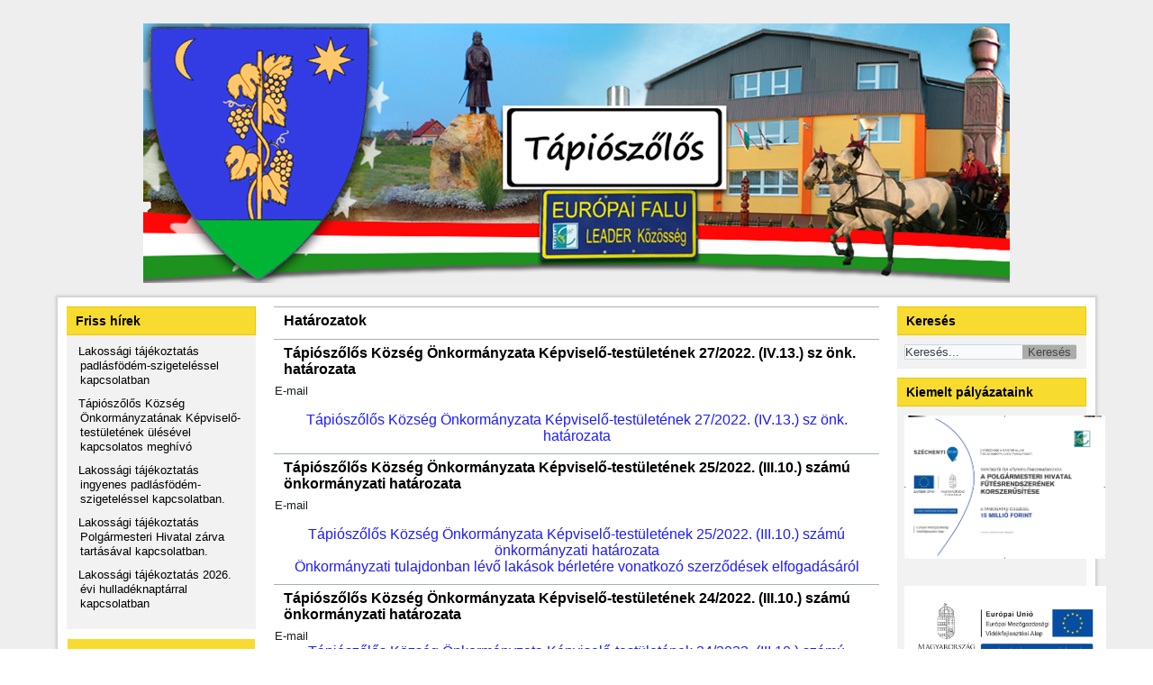

--- FILE ---
content_type: text/html; charset=utf-8
request_url: http://tapioszolos.hu/index.php/hatarozatok?start=150
body_size: 47590
content:
<!DOCTYPE html>
<html dir="ltr" lang="hu-hu">
<head>
    <base href="http://tapioszolos.hu/index.php/hatarozatok" />
	<meta http-equiv="content-type" content="text/html; charset=utf-8" />
	<meta name="og:title" content="Tápiószőlős Község Önkormányzata Képviselő-testületének 27/2022. (IV.13.) sz önk. határozata" />
	<meta name="og:description" content="&amp;nbsp;Tápiószőlős Község Önkormányzata Képviselő-testületének 27/2022. (IV.13.) sz önk. határozata" />
	<meta name="generator" content="Joomla! - Open Source Content Management" />
	<title>Határozatok</title>
	<link href="/index.php/hatarozatok?format=feed&amp;type=rss" rel="alternate" type="application/rss+xml" title="RSS 2.0" />
	<link href="/index.php/hatarozatok?format=feed&amp;type=atom" rel="alternate" type="application/atom+xml" title="Atom 1.0" />
	<link href="/templates/tszolos573/favicon.ico" rel="shortcut icon" type="image/vnd.microsoft.icon" />
	<link href="/media/modals/css/bootstrap.min.css" rel="stylesheet" type="text/css" />
	<link href="/components/com_jevents/views/flat/assets/css/modstyle.css?v=3.6.39" rel="stylesheet" type="text/css" />
	<link href="http://tapioszolos.hu/plugins/content/fastsocialshare/style/style.css" rel="stylesheet" type="text/css" />
	<script type="application/json" class="joomla-script-options new">{"csrf.token":"4144a7ed0f0350728c196d5df8ed50ee","system.paths":{"root":"","base":""},"rl_modals":{"class":"modal_link","defaults":{"opacity":"0.8","maxWidth":"95%","maxHeight":"95%","current":"{current} \/ {total}","previous":"previous","next":"next","close":"close","xhrError":"This content failed to load.","imgError":"This image failed to load."},"auto_correct_size":1,"auto_correct_size_delay":0}}</script>
	<script src="/media/system/js/mootools-core.js?942b9caab7e0ae93e5b071ea159e0361" type="text/javascript"></script>
	<script src="/media/system/js/core.js?942b9caab7e0ae93e5b071ea159e0361" type="text/javascript"></script>
	<script src="/media/system/js/mootools-more.js?942b9caab7e0ae93e5b071ea159e0361" type="text/javascript"></script>
	<script src="/media/jui/js/jquery.min.js?942b9caab7e0ae93e5b071ea159e0361" type="text/javascript"></script>
	<script src="/media/jui/js/jquery-noconflict.js?942b9caab7e0ae93e5b071ea159e0361" type="text/javascript"></script>
	<script src="/media/jui/js/jquery-migrate.min.js?942b9caab7e0ae93e5b071ea159e0361" type="text/javascript"></script>
	<script src="/media/jui/js/bootstrap.min.js?942b9caab7e0ae93e5b071ea159e0361" type="text/javascript"></script>
	<script src="/media/modals/js/jquery.touchSwipe.min.js" type="text/javascript"></script>
	<script src="/media/modals/js/jquery.colorbox-min.js" type="text/javascript"></script>
	<script src="/media/modals/js/script.min.js?v=9.13.0" type="text/javascript"></script>
	<script src="/modules/mod_jevents_cal/tmpl/default/assets/js/calnav.js?v=3.6.39" type="text/javascript"></script>
	<script type="text/javascript">
(function(d){
					  var js, id = 'powr-js', ref = d.getElementsByTagName('script')[0];
					  if (d.getElementById(id)) {return;}
					  js = d.createElement('script'); js.id = id; js.async = true;
					  js.src = 'http://tapioszolos.hu/plugins/content/powrshortcodes/powr_joomla.js';
					  js.setAttribute('powr-token','OddLhkwkSu1660116118');
					  js.setAttribute('external-type','joomla');
					  ref.parentNode.insertBefore(js, ref);
					}(document));jQuery(function($) {
			 $('.hasTip').each(function() {
				var title = $(this).attr('title');
				if (title) {
					var parts = title.split('::', 2);
					var mtelement = document.id(this);
					mtelement.store('tip:title', parts[0]);
					mtelement.store('tip:text', parts[1]);
				}
			});
			var JTooltips = new Tips($('.hasTip').get(), {"maxTitleChars": 50,"fixed": false});
		});jQuery(function($){ initTooltips(); $("body").on("subform-row-add", initTooltips); function initTooltips (event, container) { container = container || document;$(container).find(".hasTooltip").tooltip({"html": true,"container": "body"});} });function setupSpecificNavigation()
{
	setupMiniCalTouchInteractions(".flatcal_weekdays", true);
}function setupSpecificNavigation()
{
	setupMiniCalTouchInteractions(".flatcal_weekdays", true);
}
	</script>

    <link rel="stylesheet" href="/templates/system/css/system.css" />
    <link rel="stylesheet" href="/templates/system/css/general.css" />

    <!-- Created by Artisteer v4.1.0.59861 -->
    
    
    <meta name="viewport" content="initial-scale = 1.0, maximum-scale = 1.0, user-scalable = no, width = device-width">

    <!--[if lt IE 9]><script src="https://html5shiv.googlecode.com/svn/trunk/html5.js"></script><![endif]-->
    <link rel="stylesheet" href="/templates/tszolos573/css/template.css" media="screen">
    <!--[if lte IE 7]><link rel="stylesheet" href="/templates/tszolos573/css/template.ie7.css" media="screen" /><![endif]-->
    <link rel="stylesheet" href="/templates/tszolos573/css/template.responsive.css" media="all">

<link rel="shortcut icon" href="/favicon.ico" type="image/x-icon">
    <script>if ('undefined' != typeof jQuery) document._artxJQueryBackup = jQuery;</script>
    <script src="/templates/tszolos573/jquery.js"></script>
    <script>jQuery.noConflict();</script>

    <script src="/templates/tszolos573/script.js"></script>
        <script>if (document._artxJQueryBackup) jQuery = document._artxJQueryBackup;</script>
    <script src="/templates/tszolos573/script.responsive.js"></script>
</head>
<body>

<div id="art-main">
<header class="art-header">

    <div class="art-shapes">

            </div>




                
                    
</header>
<div class="art-sheet clearfix">
            <div class="art-layout-wrapper">
                <div class="art-content-layout">
                    <div class="art-content-layout-row">
                        <div class="art-layout-cell art-sidebar1">
<div class="art-block clearfix"><div class="art-blockheader"><h3 class="t">Friss hírek</h3></div><div class="art-blockcontent"><ul class="latestnews mod-list">
	<li itemscope itemtype="https://schema.org/Article">
		<a href="/index.php/hirek/1536-lakossagi-tajekoztatas-padlasfodem-szigetelessel-kapcsolatban-2" itemprop="url">
			<span itemprop="name">
				Lakossági tájékoztatás padlásfödém-szigeteléssel kapcsolatban 			</span>
		</a>
	</li>
	<li itemscope itemtype="https://schema.org/Article">
		<a href="/index.php/hirek/1535-tapioszolos-kozseg-onkormanyzatanak-kepviselo-testuletenek-ulesevel-kapcsolatos-meghivo" itemprop="url">
			<span itemprop="name">
				Tápiószőlős Község Önkormányzatának Képviselő-testületének ülésével kapcsolatos meghívó			</span>
		</a>
	</li>
	<li itemscope itemtype="https://schema.org/Article">
		<a href="/index.php/hirek/1531-lakossagi-tajekoztatas-ingyenes-padlasfodem-szigetelessel-kapcsolatban-2" itemprop="url">
			<span itemprop="name">
				Lakossági tájékoztatás ingyenes padlásfödém-szigeteléssel kapcsolatban.			</span>
		</a>
	</li>
	<li itemscope itemtype="https://schema.org/Article">
		<a href="/index.php/hirek/1527-lakossagi-tajekoztatas-polgarmesteri-hivatal-zarva-tartasaval-kapcsolatban-3" itemprop="url">
			<span itemprop="name">
				Lakossági tájékoztatás Polgármesteri Hivatal zárva tartásával kapcsolatban. 			</span>
		</a>
	</li>
	<li itemscope itemtype="https://schema.org/Article">
		<a href="/index.php/hirek/1526-lakossagi-tajekoztatas-2026-evi-hulladeknaptarral-kapcsolatban" itemprop="url">
			<span itemprop="name">
				Lakossági tájékoztatás 2026. évi hulladéknaptárral kapcsolatban 			</span>
		</a>
	</li>
</ul></div></div><div class="art-vmenublock clearfix"><div class="art-vmenublockheader"><h3 class="t">Főmenü</h3></div><div class="art-vmenublockcontent"><ul class="art-vmenu"><li class="item-385 deeper parent"><a href="/index.php/hirdetmenyek">Hirdetmények</a><ul><li class="item-386"><a href="/index.php/hirdetmenyek/cimkezelessel-kapcsolatos-hirdetmenyek">Címkezeléssel kapcsolatos hirdetmények</a></li><li class="item-395"><a href="/index.php/hirdetmenyek/kifuggesztesek">Kifüggesztések</a></li></ul></li><li class="item-101"><a href="/index.php">Címlap</a></li><li class="item-137"><a href="/index.php/fontos-elerhetosegek">Fontos elérhetőségek</a></li><li class="item-138"><a href="/index.php/hirek">Hírek</a></li><li class="item-139"><a href="/index.php/hirek-kategoriankent">Hírek kategóriánként</a></li><li class="item-342"><a href="/index.php/koronavirus">Koronavírus</a></li><li class="item-144"><a href="/index.php/kereses">Keresés</a></li><li class="item-168"><a href="/index.php/tapioszolosi-hirado">Tápiószőlősi Híradó</a></li><li class="item-349"><a href="/index.php/adatkezelesi-tajekoztato">Adatkezelési tájékoztató</a></li><li class="item-353"><a href="/index.php/elektronikus-ugyintezes">Elektronikus ügyintézés</a></li></ul></div></div><div class="art-vmenublock clearfix"><div class="art-vmenublockheader"><h3 class="t">Tápiószőlősről</h3></div><div class="art-vmenublockcontent"><ul class="art-vmenu"><li class="item-102"><a href="/index.php/tortenelmunk">Történelmünk</a></li><li class="item-107"><a href="/index.php/altalanos-informaciok">Általános információk</a></li><li class="item-108"><a href="/index.php/testverkozsegunk">Testvérközségünk</a></li><li class="item-136"><a href="/index.php/civil-szervezeteink">Civil szervezeteink</a></li><li class="item-351"><a href="/index.php/telepulesi-ertektar">Települési értéktár</a></li><li class="item-370"><a href="/index.php/pest-megyei-ertektar">Pest megyei értéktár</a></li></ul></div></div><div class="art-vmenublock clearfix"><div class="art-vmenublockheader"><h3 class="t">Önkormányzat</h3></div><div class="art-vmenublockcontent"><ul class="art-vmenu"><li class="item-109"><a href="/index.php/polgarmester">Polgármester</a></li><li class="item-110"><a href="/index.php/kepviselo-testulet">Képviselő-testület</a></li><li class="item-111"><a href="/index.php/bizottsagok">Bizottságok</a></li><li class="item-398"><a href="/index.php/bizottsagi-ulesek-jegyzokonyvei">Bizottsági ülések jegyzőkönyvei</a></li><li class="item-112"><a href="/index.php/rendeletek">Rendeletek</a></li><li class="item-113"><a href="/index.php/kepviselo-testuleti-jegyzokonyvek">Képviselő-testületi jegyzőkönyvek</a></li><li class="item-344 current active"><a class=" active" href="/index.php/hatarozatok">Határozatok</a></li><li class="item-277"><a href="/index.php/tel">Településrendezési tervek</a></li><li class="item-341"><a href="/index.php/meghivok">Meghívók</a></li><li class="item-355"><a href="/index.php/szallashelyek">Szálláshelyek</a></li><li class="item-356"><a href="/index.php/ingyenes-wifi-pontok">Ingyenes wifi pontok</a></li><li class="item-373"><a href="/index.php/beszamolok">Beszámolók</a></li></ul></div></div><div class="art-vmenublock clearfix"><div class="art-vmenublockheader"><h3 class="t">Polgármesteri Hivatal</h3></div><div class="art-vmenublockcontent"><ul class="art-vmenu"><li class="item-114"><a href="/index.php/munkatarsak">Munkatársak</a></li><li class="item-116"><a href="/index.php/ugyfelfogadas">Ügyfélfogadás</a></li><li class="item-211"><a href="/index.php/bankszamlaszamok">Bankszámlaszámok</a></li><li class="item-268"><a href="/index.php/palyazatok">Pályázatok</a></li><li class="item-204 deeper parent"><a href="/index.php/igazgatas">Igazgatás</a><ul><li class="item-345"><a href="/index.php/igazgatas/uzletek-telepek-szallashelyek-nyilvantartasa">Üzletek, telepek, szálláshelyek nyilvántartása</a></li><li class="item-399"><a href="/index.php/igazgatas/rendszeres-gyermekvedelmi-kedvezmeny-igenylese">Rendszeres gyermekvédelmi kedvezmény igénylése</a></li></ul></li><li class="item-210"><a href="/index.php/adougy">Adóügy</a></li><li class="item-343"><a href="/index.php/dokumentumok-hivatal">Dokumentumok</a></li></ul></div></div><div class="art-vmenublock clearfix"><div class="art-vmenublockheader"><h3 class="t">Egyházak</h3></div><div class="art-vmenublockcontent"><ul class="art-vmenu"><li class="item-117"><a href="/index.php/romai-katolikus-egyhaz">Római Katolikus Egyház</a></li><li class="item-118"><a href="/index.php/reformatus-egyhaz">Református Egyház</a></li></ul></div></div><div class="art-vmenublock clearfix"><div class="art-vmenublockheader"><h3 class="t">Szociális és egészségügy</h3></div><div class="art-vmenublockcontent"><ul class="art-vmenu"><li class="item-119"><a href="/index.php/haziorvosi-rendelo">Háziorvosi rendelő</a></li><li class="item-120"><a href="/index.php/vedono">Védőnő</a></li><li class="item-121"><a href="/index.php/fogorvos">Fogorvos</a></li><li class="item-123"><a href="/index.php/gyogyszertar">Gyógyszertár</a></li><li class="item-125 deeper parent"><a href="/index.php/idosek-gondozasi-kozpontja">Idősek Gondozási Központja</a><ul><li class="item-200"><a href="/index.php/idosek-gondozasi-kozpontja/kapcsolat-ono">Kapcsolat</a></li><li class="item-201"><a href="/index.php/idosek-gondozasi-kozpontja/szolgaltatasok-ono">Szolgáltatások / programok</a></li><li class="item-202"><a href="/index.php/idosek-gondozasi-kozpontja/elhelyezes">Elhelyezés</a></li><li class="item-203"><a href="/index.php/idosek-gondozasi-kozpontja/kepek">Képek</a></li></ul></li><li class="item-126"><a href="/index.php/csaladsegito-es-gyermekjoleti-szolgalat">Családsegítő és Gyermekjóléti Szolgálat</a></li></ul></div></div><div class="art-vmenublock clearfix"><div class="art-vmenublockheader"><h3 class="t">Sport</h3></div><div class="art-vmenublockcontent"><ul class="art-vmenu"><li class="item-335"><a href="/index.php/letoltheto-dokumentumok">Letölthető dokumentumok</a></li><li class="item-131"><a href="/index.php/beszamolo">Beszámoló</a></li><li class="item-129 deeper parent"><a href="/index.php/tao">TAO</a><ul><li class="item-130"><a href="/index.php/tao/2015">2015</a></li><li class="item-238"><a href="/index.php/tao/2016">2016</a></li><li class="item-295"><a href="/index.php/tao/2017">2017</a></li><li class="item-333"><a href="/index.php/tao/2018">2018</a></li><li class="item-340"><a href="/index.php/tao/2019">2019</a></li><li class="item-346"><a href="/index.php/tao/2020">2020</a></li><li class="item-347"><a href="/index.php/tao/2021">2021</a></li><li class="item-371"><a href="/index.php/tao/2022">2022</a></li><li class="item-372"><a href="/index.php/tao/2023">2023</a></li><li class="item-396"><a href="/index.php/tao/2024">2024</a></li><li class="item-400"><a href="/index.php/tao/2025">2025</a></li></ul></li></ul></div></div><div class="art-vmenublock clearfix"><div class="art-vmenublockheader"><h3 class="t">Oktatás és Művelődés</h3></div><div class="art-vmenublockcontent"><ul class="art-vmenu"><li class="item-141 deeper parent"><a href="/index.php/tapioszolos-ujszilvas-reformatus-altalanos-iskola-es-ovoda">Tápiószőlős-Újszilvás Református Általános Iskola és Óvoda</a><ul><li class="item-384"><a href="/index.php/tapioszolos-ujszilvas-reformatus-altalanos-iskola-es-ovoda/felveteli-korzethatarok">Felvételi körzethatárok 2024/2025. tanév</a></li></ul></li><li class="item-142"><a href="/index.php/konyvtar">Könyvtár</a></li><li class="item-143"><a href="/index.php/muvelodesi-haz">Faluház</a></li></ul></div></div><div class="art-vmenublock clearfix"><div class="art-vmenublockheader"><h3 class="t">Választási információk</h3></div><div class="art-vmenublockcontent"><ul class="art-vmenu"><li class="item-376 active deeper parent"><a class=" active" href="/index.php/valasztasi-szervek">Választási szervek</a><ul class="active"><li class="item-382"><a href="/index.php/valasztasi-szervek/hvb-hatarozatok">Választási iroda</a></li><li class="item-383 deeper parent"><a href="/index.php/valasztasi-szervek/valasztasi-bizottsag">Választási bizottság</a><ul><li class="item-393"><a href="/index.php/valasztasi-szervek/valasztasi-bizottsag/helyi-valasztasi-bizottsag">Helyi Választási Bizottság</a></li><li class="item-394"><a href="/index.php/valasztasi-szervek/valasztasi-bizottsag/szavazatszamlalo-bizottsag">Szavazatszámláló Bizottság</a></li></ul></li></ul></li><li class="item-377"><a href="/index.php/valasztasi-ugyintezes">Választási ügyintézés</a></li><li class="item-401"><a href="/index.php/2026-evi-valasztas">2026. évi választás</a></li><li class="item-379 deeper parent"><a href="/index.php/korabbi-valasztasok">Korábbi választások</a><ul><li class="item-378 deeper parent"><a href="/index.php/korabbi-valasztasok/2024-evi-altalanos-valasztasok">2024. évi általános választások</a><ul><li class="item-391"><a href="/index.php/korabbi-valasztasok/2024-evi-altalanos-valasztasok/valasztopolgaroknak">Választópolgároknak</a></li><li class="item-392"><a href="/index.php/korabbi-valasztasok/2024-evi-altalanos-valasztasok/jelolteknek">Jelölteknek</a></li><li class="item-397"><a href="/index.php/korabbi-valasztasok/2024-evi-altalanos-valasztasok/jegyzokonyvek">Az EP tagjainak, valamint a helyi önkormányzat polgármesterének és képviselő-testületi tagjainak 2024. évi választási eredménye</a></li></ul></li><li class="item-336 deeper parent"><a href="/index.php/korabbi-valasztasok/helyi-onkormanyzati-valasztasok-2019">Helyi Önkormányzati Választások 2019</a><ul><li class="item-338"><a href="/index.php/korabbi-valasztasok/helyi-onkormanyzati-valasztasok-2019/hatarozatok-helyi-onkormanyzati-valasztasok-2019">HVB - Határozatok</a></li><li class="item-337"><a href="/index.php/korabbi-valasztasok/helyi-onkormanyzati-valasztasok-2019/jegyzokonyvek-2019">HVB - Jegyzőkönyvek</a></li><li class="item-339"><a href="/index.php/korabbi-valasztasok/helyi-onkormanyzati-valasztasok-2019/helyi-valasztasi-bizottsag-2019">Delegáltak bejelentése Helyi Választási Iroda felé</a></li></ul></li></ul></li></ul></div></div>



                        </div>

                        <div class="art-layout-cell art-content">
<article class="art-post art-messages"><div class="art-postcontent clearfix"><div id="system-message-container">
	</div>
</div></article><div class="blog"><article class="art-post"><div class="art-postmetadataheader"><h2 class="art-postheader">Határozatok</h2></div></article><div class="items-leading">
            <div class="leading-0">
            <article class="art-post"><div class="art-postmetadataheader"><h2 class="art-postheader">Tápiószőlős Község Önkormányzata Képviselő-testületének 27/2022. (IV.13.) sz önk. határozata</h2></div><div class="art-postheadericons art-metadata-icons"><a href="/index.php/component/mailto/?tmpl=component&amp;template=tszolos573&amp;link=15f273a9d84ef28543b840d646f12242c7578662" title="Hivatkozás elküldése e-mailben egy ismerősnek" onclick="window.open(this.href,'win2','width=400,height=450,menubar=yes,resizable=yes'); return false;" rel="nofollow">	E-mail</a></div><div class="art-postcontent clearfix"><div class="art-article"><div>&nbsp;</div>
<div style="text-align: center;"><a href="/dokumentumok/onkormanyzat/2022/hatarozatok/2022_27_hatarozat.pdf"><span style="font-size: 12pt;">Tápiószőlős Község Önkormányzata Képviselő-testületének 27/2022. (IV.13.) sz önk. határozata</span></a></div></div></div></article>        </div>
                    <div class="leading-1">
            <article class="art-post"><div class="art-postmetadataheader"><h2 class="art-postheader">Tápiószőlős Község Önkormányzata Képviselő-testületének 25/2022. (III.10.) számú önkormányzati határozata</h2></div><div class="art-postheadericons art-metadata-icons"><a href="/index.php/component/mailto/?tmpl=component&amp;template=tszolos573&amp;link=6ab3ba0616ce2ccb04230ae7ac95ffa7b8749293" title="Hivatkozás elküldése e-mailben egy ismerősnek" onclick="window.open(this.href,'win2','width=400,height=450,menubar=yes,resizable=yes'); return false;" rel="nofollow">	E-mail</a></div><div class="art-postcontent clearfix"><div class="art-article"><div>&nbsp;</div>
<div style="text-align: center;"><a href="/dokumentumok/onkormanyzat/2022/hatarozatok/2022_25_hatarozat.pdf"><span style="font-size: 12pt;">Tápiószőlős Község Önkormányzata Képviselő-testületének 25/2022. (III.10.) számú önkormányzati határozata</span></a><br /><a href="/dokumentumok/onkormanyzat/2022/hatarozatok/2022_25_hatarozat.pdf"><span style="font-size: 12pt;">Önkormányzati tulajdonban lévő lakások bérletére vonatkozó szerződések elfogadásáról</span></a></div></div></div></article>        </div>
                    <div class="leading-2">
            <article class="art-post"><div class="art-postmetadataheader"><h2 class="art-postheader">Tápiószőlős Község Önkormányzata Képviselő-testületének 24/2022. (III.10.) számú önkormányzati határozata</h2></div><div class="art-postheadericons art-metadata-icons"><a href="/index.php/component/mailto/?tmpl=component&amp;template=tszolos573&amp;link=9a1808bd621bab157f328050baae53540291d3c7" title="Hivatkozás elküldése e-mailben egy ismerősnek" onclick="window.open(this.href,'win2','width=400,height=450,menubar=yes,resizable=yes'); return false;" rel="nofollow">	E-mail</a></div><div class="art-postcontent clearfix"><div class="art-article"><div><a href="/dokumentumok/onkormanyzat/2022/hatarozatok/2022_24_hatarozat.pdf"></a></div>
<div style="text-align: center;"><a href="/dokumentumok/onkormanyzat/2022/hatarozatok/2022_24_hatarozat.pdf"><span style="font-size: 12pt;">Tápiószőlős Község Önkormányzata Képviselő-testületének 24/2022. (III.10.) számú önkormányzati határozata</span></a><br /><a href="/dokumentumok/onkormanyzat/2022/hatarozatok/2022_24_hatarozat.pdf"><span style="font-size: 12pt;">A Tápiószőlős Baráti Lovas Sportegyesület kérelméről</span></a></div></div></div></article>        </div>
                    <div class="leading-3">
            <article class="art-post"><div class="art-postmetadataheader"><h2 class="art-postheader">Tápiószőlős Község Önkormányzata Képviselő-testületének 24/2022. (III.10.) számú önkormányzati határozata</h2></div><div class="art-postheadericons art-metadata-icons"><a href="/index.php/component/mailto/?tmpl=component&amp;template=tszolos573&amp;link=4ad7089a4fddc19ebe4416032dde3b9b1e8838c3" title="Hivatkozás elküldése e-mailben egy ismerősnek" onclick="window.open(this.href,'win2','width=400,height=450,menubar=yes,resizable=yes'); return false;" rel="nofollow">	E-mail</a></div><div class="art-postcontent clearfix"><div class="art-article"><div><a href="/dokumentumok/onkormanyzat/2022/hatarozatok/2022_24_hatarozat_zart_ules.pdf"></a></div>
<div style="text-align: center;"><a href="/dokumentumok/onkormanyzat/2022/hatarozatok/2022_24_hatarozat_zart_ules.pdf"><span style="font-size: 12pt;">Tápiószőlős Község Önkormányzata Képviselő-testületének 24/2022. (III.10.) számú önkormányzati határozata</span></a><br /><a href="/dokumentumok/onkormanyzat/2022/hatarozatok/2022_24_hatarozat_zart_ules.pdf"><span style="font-size: 12pt;">zárt ülés megtartásáról</span></a></div></div></div></article>        </div>
                    <div class="leading-4">
            <article class="art-post"><div class="art-postmetadataheader"><h2 class="art-postheader">Tápiószőlős Község Önkormányzata Képviselő-testületének 23/2022. (III.10.) számú önkormányzati határozata</h2></div><div class="art-postheadericons art-metadata-icons"><a href="/index.php/component/mailto/?tmpl=component&amp;template=tszolos573&amp;link=00326b839425f4c7cc6e05a0b7a22672cb442a9f" title="Hivatkozás elküldése e-mailben egy ismerősnek" onclick="window.open(this.href,'win2','width=400,height=450,menubar=yes,resizable=yes'); return false;" rel="nofollow">	E-mail</a></div><div class="art-postcontent clearfix"><div class="art-article"><div>&nbsp;</div>
<div style="text-align: center;"><a href="/dokumentumok/onkormanyzat/2022/hatarozatok/2022_23_hatarozat.pdf"><span style="font-size: 12pt;">Tápiószőlős Község Önkormányzata Képviselő-testületének 23/2022. (III.10.) számú önkormányzati határozata</span></a><br /><a href="/dokumentumok/onkormanyzat/2022/hatarozatok/2022_23_hatarozat.pdf"><span style="font-size: 12pt;">A szavazatszámláló biztosságok tagjainak megválasztásáról</span></a></div></div></div></article>        </div>
                    <div class="leading-5">
            <article class="art-post"><div class="art-postmetadataheader"><h2 class="art-postheader">Tápiószőlős Község Önkormányzata Képviselő-testületének 22/2022. (II.23.) számú önkormányzati határozata</h2></div><div class="art-postheadericons art-metadata-icons"><a href="/index.php/component/mailto/?tmpl=component&amp;template=tszolos573&amp;link=5d21fd6f43a3058f93fd9d55936b43ff7e751f74" title="Hivatkozás elküldése e-mailben egy ismerősnek" onclick="window.open(this.href,'win2','width=400,height=450,menubar=yes,resizable=yes'); return false;" rel="nofollow">	E-mail</a></div><div class="art-postcontent clearfix"><div class="art-article"><div>&nbsp;</div>
<div style="text-align: center;"><a href="/dokumentumok/onkormanyzat/2022/hatarozatok/2022_22_hatarozat.pdf"><span style="font-size: 12pt;">Tápiószőlős Község Önkormányzata Képviselő-testületének 22/2022. (II.23.) számú önkormányzati határozata</span></a><br /><a href="/dokumentumok/onkormanyzat/2022/hatarozatok/2022_22_hatarozat.pdf"><span style="font-size: 12pt;">Madarász Melinda bérlakás iránti kérelméről</span></a></div></div></div></article>        </div>
                    <div class="leading-6">
            <article class="art-post"><div class="art-postmetadataheader"><h2 class="art-postheader">Tápiószőlős Község Önkormányzata Képviselő-testületének 21/2022. (II.23.) számú önkormányzati határozata</h2></div><div class="art-postheadericons art-metadata-icons"><a href="/index.php/component/mailto/?tmpl=component&amp;template=tszolos573&amp;link=3fd6cb9b7a2af0ff197cd33baff99b6fe1f16fdd" title="Hivatkozás elküldése e-mailben egy ismerősnek" onclick="window.open(this.href,'win2','width=400,height=450,menubar=yes,resizable=yes'); return false;" rel="nofollow">	E-mail</a></div><div class="art-postcontent clearfix"><div class="art-article"><div>&nbsp;</div>
<div style="text-align: center;"><a href="/dokumentumok/onkormanyzat/2022/hatarozatok/2022_21_hatarozat.pdf"><span style="font-size: 12pt;">Tápiószőlős Község Önkormányzata Képviselő-testületének 21/2022. (II.23.) számú önkormányzati határozata</span></a><br /><a href="/dokumentumok/onkormanyzat/2022/hatarozatok/2022_21_hatarozat.pdf"><span style="font-size: 12pt;">Szuhamella Ildikó bérlakás iránti kérelméről</span></a></div></div></div></article>        </div>
                    <div class="leading-7">
            <article class="art-post"><div class="art-postmetadataheader"><h2 class="art-postheader">Tápiószőlős Község Önkormányzata Képviselő-testületének 20/2022. (II.23.) számú önkormányzati határozata</h2></div><div class="art-postheadericons art-metadata-icons"><a href="/index.php/component/mailto/?tmpl=component&amp;template=tszolos573&amp;link=d8757e9532cf723ca44455025862b595c491965c" title="Hivatkozás elküldése e-mailben egy ismerősnek" onclick="window.open(this.href,'win2','width=400,height=450,menubar=yes,resizable=yes'); return false;" rel="nofollow">	E-mail</a></div><div class="art-postcontent clearfix"><div class="art-article"><div>&nbsp;</div>
<div style="text-align: center;"><a href="/dokumentumok/onkormanyzat/2022/hatarozatok/2022_20_hatarozat.pdf"><span style="font-size: 12pt;">Tápiószőlős Község Önkormányzata Képviselő-testületének 20/2022. (II.23.) számú önkormányzati határozata</span></a><br /><a href="/dokumentumok/onkormanyzat/2022/hatarozatok/2022_20_hatarozat.pdf"><span style="font-size: 12pt;">zárt ülés megtartásáról</span></a></div></div></div></article>        </div>
                    <div class="leading-8">
            <article class="art-post"><div class="art-postmetadataheader"><h2 class="art-postheader">Tápiószőlős Község Önkormányzata Képviselő-testületének 19/2022. (II.23.) számú önkormányzati határozata</h2></div><div class="art-postheadericons art-metadata-icons"><a href="/index.php/component/mailto/?tmpl=component&amp;template=tszolos573&amp;link=ebdc26ac1c0cc676d74167a31a05c529e8baf215" title="Hivatkozás elküldése e-mailben egy ismerősnek" onclick="window.open(this.href,'win2','width=400,height=450,menubar=yes,resizable=yes'); return false;" rel="nofollow">	E-mail</a></div><div class="art-postcontent clearfix"><div class="art-article"><div>&nbsp;</div>
<div style="text-align: center;"><a href="/dokumentumok/onkormanyzat/2022/hatarozatok/2022_19_hatarozat.pdf"><span style="font-size: 12pt;">Tápiószőlős Község Önkormányzata Képviselő-testületének 19/2022. (II.23.) számú önkormányzati határozata</span></a><br /><a href="/dokumentumok/onkormanyzat/2022/hatarozatok/2022_19_hatarozat.pdf"><span style="font-size: 12pt;">külterületi helyi közutak fejlesztésére irányuló pályázatról</span></a></div></div></div></article>        </div>
                    <div class="leading-9">
            <article class="art-post"><div class="art-postmetadataheader"><h2 class="art-postheader">Tápiószőlős Község Önkormányzata Képviselő-testületének 18/2022. (III.23.) számú önkormányzati határozata</h2></div><div class="art-postheadericons art-metadata-icons"><a href="/index.php/component/mailto/?tmpl=component&amp;template=tszolos573&amp;link=e1432ea3aa5e89c1604abfc438c15f1f348e3053" title="Hivatkozás elküldése e-mailben egy ismerősnek" onclick="window.open(this.href,'win2','width=400,height=450,menubar=yes,resizable=yes'); return false;" rel="nofollow">	E-mail</a></div><div class="art-postcontent clearfix"><div class="art-article"><div>&nbsp;</div>
<div style="text-align: center;"><a href="/dokumentumok/onkormanyzat/2022/hatarozatok/2022_18_hatarozat.pdf"><span style="font-size: 12pt;">Tápiószőlős Község Önkormányzata Képviselő-testületének 18/2022. (III.23.) számú önkormányzati határozata</span></a><br /><a href="/dokumentumok/onkormanyzat/2022/hatarozatok/2022_18_hatarozat.pdf"><span style="font-size: 12pt;">a Földmérési alaptérkép igényléséről</span></a></div></div></div></article>        </div>
            </div>
    <article class="art-post"><div class="art-postcontent clearfix"><div class="cat-children">
        <h3>Alkategóriák</h3>
        
											<div class="first">
												<h3 class="page-header item-title"><a href="/index.php/hatarozatok/139-2024-evi-hatarozatok">
					2024. évi határozatok</a>
					
									</h3>
				
													
							</div>
																<div>
												<h3 class="page-header item-title"><a href="/index.php/hatarozatok/125-2023-evi-hatarozatok">
					2023. évi határozatok</a>
					
									</h3>
				
													
							</div>
																<div>
												<h3 class="page-header item-title"><a href="/index.php/hatarozatok/117-2022-evi-hatarozatok">
					2022. évi határozatok</a>
					
									</h3>
				
													
							</div>
																<div>
												<h3 class="page-header item-title"><a href="/index.php/hatarozatok/116-2021-evi-hatarozatok">
					2021. évi határozatok</a>
					
									</h3>
				
													
							</div>
																<div class="last">
												<h3 class="page-header item-title"><a href="/index.php/hatarozatok/100-2020-evi-hatarozatok">
					2020. évi határozatok</a>
					
									</h3>
				
													
							</div>
						
    </div></div></article><div class="pagination"><p class="counter">16. oldal / 35</p><div class="art-pager"><a title="Első" href="/index.php/hatarozatok" class="hasTooltip ">Első</a><a title="Előző" href="/index.php/hatarozatok?start=140" class="hasTooltip ">Előző</a><a href="/index.php/hatarozatok?start=100" class="">11</a><a href="/index.php/hatarozatok?start=110" class="">12</a><a href="/index.php/hatarozatok?start=120" class="">13</a><a href="/index.php/hatarozatok?start=130" class="">14</a><a href="/index.php/hatarozatok?start=140" class="">15</a><span class="active">16</span><a href="/index.php/hatarozatok?start=160" class="">17</a><a href="/index.php/hatarozatok?start=170" class="">18</a><a href="/index.php/hatarozatok?start=180" class="">19</a><a href="/index.php/hatarozatok?start=190" class="">20</a><a title="Tovább" href="/index.php/hatarozatok?start=160" class="hasTooltip ">Tovább</a><a title="Utolsó" href="/index.php/hatarozatok?start=340" class="hasTooltip ">Utolsó</a></div></div></div>


                        </div>
                        <div class="art-layout-cell art-sidebar2">
<div class="art-block clearfix"><div class="art-blockheader"><h3 class="t">Keresés</h3></div><div class="art-blockcontent"><form action="/index.php/hatarozatok" class="art-search" method="post">
	<div class="search">
		<input type="submit" value="Keresés" class="button art-search-button  art-button" onclick="this.form.searchword.focus();" /><label for="mod-search-searchword">Keresés...</label><input name="searchword" id="mod-search-searchword" maxlength="200"  class="inputbox" type="text" size="0" value="Keresés..."  onblur="if (this.value=='') this.value='Keresés...';" onfocus="if (this.value=='Keresés...') this.value='';" />	<input type="hidden" name="task" value="search" />
	<input type="hidden" name="option" value="com_search" />
	<input type="hidden" name="Itemid" value="344" />
	</div>
</form></div></div><div class="art-block clearfix"><div class="art-blockheader"><h3 class="t">Kiemelt pályázataink</h3></div><div class="art-blockcontent"><div class="custom"  >
	<p><a href="/images/LEADER_leírás.pdf"><img src="/images/Leader.jpg" alt="Leader" width="223" height="159" /></a></p>
<p></p>
<p>&nbsp;</p>
<p><a href="/images/Klterleti_utak_plyzat.jpg"><img src="/images/infoblokk_EMVA_3c.jpg" alt="infoblokk EMVA 3c" width="224" height="94" /></a></p>
<p>&nbsp;</p>
<p>&nbsp;&nbsp;<a href="/index.php/palyazatok"><img src="/images/Magyar_Falu_logó.jpg" alt="" width="217" height="164" /></a></p>
<p>&nbsp;&nbsp;</p>
<p><a href="/dokumentumok/palyazatok/ivoviz_minoseg/index.html" target="_blank" rel="noopener noreferrer">&nbsp;<img style="border: 1px solid #000000;" src="/dokumentumok/palyazatok/ivoviz_minoseg/banner_900x300.png" alt="" width="212" height="71" /></a></p>
<p><a href="/idosekotthona/" target="_blank" rel="noopener noreferrer"></a></p>
<p style="padding-left: 30px;">&nbsp;<a href="/idosekotthona/" target="_blank" rel="noopener noreferrer"></a><a href="/idosekotthona/" target="_blank" rel="noopener noreferrer"></a><a href="/idosekotthona/" target="_blank" rel="noopener noreferrer"><img src="/idosekotthona/oregotthon-banner.jpg" alt="" width="138" height="274" /></a></p>
<p>&nbsp;</p>
<p>&nbsp;</p>
<p><a href="/index.php/palyazatok/198-kehop-5-2-9">„Épületenergetikai korszerűsítés </a><br /><a href="/index.php/palyazatok/198-kehop-5-2-9">Tápiószőlős Község Önkormányzatának épületein”</a><br /><a href="/index.php/palyazatok/198-kehop-5-2-9">KEHOP-5.2.9-16-2016-00073</a></p>
<p><a href="/index.php/palyazatok/198-kehop-5-2-9"><img style="border: 1px solid #000000;" src="/dokumentumok/palyazatok/kehop-5_2_9-16-2016-00073/infoblokk_kedv_final_CMYK_KA.JPG" alt="" width="217" height="150" /></a></p>
<p>&nbsp;</p>
<p>&nbsp;</p>
<p>&nbsp;<a href="/index.php/palyazatok/199-tapioszolos-kozseg-onkormanyzata-asp-kozponthoz-valo-csatlakozasa"><img style="border: 1px solid #000000;" src="/dokumentumok/palyazatok/asp/asp_logo.jpg" alt="" width="212" height="145" /></a></p>
<p>&nbsp;</p>
<p></p>
<p>&nbsp;</p></div></div></div><div class="art-block clearfix"><div class="art-blockheader"><h3 class="t">Elektronikus ügyintézés</h3></div><div class="art-blockcontent"><div class="custom"  >
	<p><a href="/index.php/elektronikus-ugyintezes"><strong>Elektronikus ügyintézés</strong></a></p></div></div></div><div class="art-block clearfix"><div class="art-blockheader"><h3 class="t">Népszámlálás 2022.</h3></div><div class="art-blockcontent"><div class="custom"  >
	<p><strong><a href="/index.php/hatarozatok?id=1050:nepszamlalas-2022&amp;catid=10">Népszámlálás 2022</a></strong></p></div></div></div><div class="art-block clearfix"><div class="art-blockheader"><h3 class="t">Facebook</h3></div><div class="art-blockcontent"><div id="fb-root"></div>
<script>(function(d, s, id) {
  var js, fjs = d.getElementsByTagName(s)[0];
  if (d.getElementById(id)) return;
  js = d.createElement(s); js.id = id;
  js.src = "https://connect.facebook.net/en_US/sdk.js#xfbml=1&version=v2.5&appId=529106983799798";
  fjs.parentNode.insertBefore(js, fjs);
}(document, 'script', 'facebook-jssdk'));</script>

<div style="margin-left:15px;" class="fb-page"   data-href="https://www.facebook.com/tapioszolos/" data-small-header="false" data-adapt-container-width="true" data-hide-cover="false" data-show-facepile="false" data-lazy="true"  data-tabs="timeline" >
	<div class="fb-xfbml-parse-ignore">
    	<blockquote cite="https://www.facebook.com/tapioszolos/">
        	<a href="https://www.facebook.com/tapioszolos/">Facebook</a>
		</blockquote>
	</div>
</div></div></div><div class="art-block clearfix"><div class="art-blockheader"><h3 class="t">DTKH</h3></div><div class="art-blockcontent"><div class="custom"  >
	<p><a href="https://dtkh.hu/"><img style="width: 100%;" src="/dokumentumok/dtkh/dtkh_logo.jpg" alt="" /></a></p></div></div></div><div class="art-block clearfix"><div class="art-blockheader"><h3 class="t">Névnap</h3></div><div class="art-blockcontent"><div align='center'>2026. január 19. hétfő<div style='font-weight: bold; color:#ff0000'>Sára, Márió</div><div style='font-weight: bold; color:#ff0000'></div>A Nap kel 07:30-kor,<br />nyugszik 16:33-kor.<br /><br />Holnap <div style='font-weight: bold; font-style:italic; color:#ff4500'>Fábián, Sebestyén</div>napja lesz.</div></div></div><div class="art-block clearfix"><div class="art-blockheader"><h3 class="t">Esemény naptár</h3></div><div class="art-blockcontent"><div style="margin:0px;padding:0px;border-width:0px;"><span id='testspan106' style='display:none'></span>

<div id="flatcal_minical">
	<table width="165px" cellspacing="1" cellpadding="0" border="0" align="center" class="flatcal_main_t">
		<tr>
			<td style="vertical-align: top;">

				<table style="width:100%;" cellspacing="0" cellpadding="2" border="0" class="flatcal_navbar">
					<tr>
						<td class="link_prev">
							<img border="0" title="Előző hónap" alt="Előző hónap" class="mod_events_link" src="/components/com_jevents/views/flat/assets/images/mini_arrowleft.gif" onmousedown="callNavigation('http://tapioszolos.hu/index.php?option=com_jevents&amp;task=modcal.ajax&amp;day=1&amp;month=12&amp;year=2025&amp;modid=106&amp;tmpl=component&amp;catids=30');" ontouchstart="callNavigation('http://tapioszolos.hu/index.php?option=com_jevents&amp;task=modcal.ajax&amp;day=1&amp;month=12&amp;year=2025&amp;modid=106&amp;tmpl=component&amp;catids=30');" />
                		</td>
		                <td class="flatcal_month_label">
							<a href="/index.php/component/jevents/month.calendar/2026/01/19/30?Itemid=1" style = "text-decoration:none;color:inherit;">Január 2026</a>
		                </td>
						<td class="link_next">
		                    <img border="0" title="Következő hónap" alt="Következő hónap" class="mod_events_link" src="/components/com_jevents/views/flat/assets/images/mini_arrowright.gif" onmousedown="callNavigation('http://tapioszolos.hu/index.php?option=com_jevents&amp;task=modcal.ajax&amp;day=1&amp;month=2&amp;year=2026&amp;modid=106&amp;tmpl=component&amp;catids=30');"  ontouchstart="callNavigation('http://tapioszolos.hu/index.php?option=com_jevents&amp;task=modcal.ajax&amp;day=1&amp;month=2&amp;year=2026&amp;modid=106&amp;tmpl=component&amp;catids=30');" />
                		</td>
					</tr>
				</table><table style="width:100%; " class="flatcal_weekdays"><tr>
<td  class='flatcal_weekdays'>H</td>
<td  class='flatcal_weekdays'>K</td>
<td  class='flatcal_weekdays'>Sz</td>
<td  class='flatcal_weekdays'>Cs</td>
<td  class='flatcal_weekdays'>P</td>
<td  class='flatcal_weekdays'><span class="saturday">Szo</span></td>
<td  class='flatcal_weekdays'><span class="sunday">V</span></td>
</tr>
<tr style='height:auto;'>
<td class='flatcal_othermonth'/>
<td class='flatcal_othermonth'/>
<td class='flatcal_othermonth'/>
<td class='flatcal_daycell'>
<a href="/index.php/component/jevents/day.listevents/2026/01/01/30?Itemid=1" class = "flatcal_daylink" title = "Ugrás a naptárhoz - aktuális nap">1</a></td>
<td class='flatcal_daycell'>
<a href="/index.php/component/jevents/day.listevents/2026/01/02/30?Itemid=1" class = "flatcal_daylink" title = "Ugrás a naptárhoz - aktuális nap">2</a></td>
<td class='flatcal_daycell'>
<a href="/index.php/component/jevents/day.listevents/2026/01/03/30?Itemid=1" class = "flatcal_daylink" title = "Ugrás a naptárhoz - aktuális nap">3</a></td>
<td class='flatcal_sundaycell'>
<a href="/index.php/component/jevents/day.listevents/2026/01/04/30?Itemid=1" class = "flatcal_sundaylink" title = "Ugrás a naptárhoz - aktuális nap">4</a></td>
</tr>
<tr style='height:auto;'>
<td class='flatcal_daycell'>
<a href="/index.php/component/jevents/day.listevents/2026/01/05/30?Itemid=1" class = "flatcal_daylink" title = "Ugrás a naptárhoz - aktuális nap">5</a></td>
<td class='flatcal_daycell'>
<a href="/index.php/component/jevents/day.listevents/2026/01/06/30?Itemid=1" class = "flatcal_daylink" title = "Ugrás a naptárhoz - aktuális nap">6</a></td>
<td class='flatcal_daycell'>
<a href="/index.php/component/jevents/day.listevents/2026/01/07/30?Itemid=1" class = "flatcal_daylink" title = "Ugrás a naptárhoz - aktuális nap">7</a></td>
<td class='flatcal_daycell'>
<a href="/index.php/component/jevents/day.listevents/2026/01/08/30?Itemid=1" class = "flatcal_daylink" title = "Ugrás a naptárhoz - aktuális nap">8</a></td>
<td class='flatcal_daycell'>
<a href="/index.php/component/jevents/day.listevents/2026/01/09/30?Itemid=1" class = "flatcal_daylink" title = "Ugrás a naptárhoz - aktuális nap">9</a></td>
<td class='flatcal_daycell'>
<a href="/index.php/component/jevents/day.listevents/2026/01/10/30?Itemid=1" class = "flatcal_daylink" title = "Ugrás a naptárhoz - aktuális nap">10</a></td>
<td class='flatcal_sundaycell'>
<a href="/index.php/component/jevents/day.listevents/2026/01/11/30?Itemid=1" class = "flatcal_sundaylink" title = "Ugrás a naptárhoz - aktuális nap">11</a></td>
</tr>
<tr style='height:auto;'>
<td class='flatcal_daycell'>
<a href="/index.php/component/jevents/day.listevents/2026/01/12/30?Itemid=1" class = "flatcal_daylink" title = "Ugrás a naptárhoz - aktuális nap">12</a></td>
<td class='flatcal_daycell'>
<a href="/index.php/component/jevents/day.listevents/2026/01/13/30?Itemid=1" class = "flatcal_daylink" title = "Ugrás a naptárhoz - aktuális nap">13</a></td>
<td class='flatcal_daycell'>
<a href="/index.php/component/jevents/day.listevents/2026/01/14/30?Itemid=1" class = "flatcal_daylink" title = "Ugrás a naptárhoz - aktuális nap">14</a></td>
<td class='flatcal_daycell'>
<a href="/index.php/component/jevents/day.listevents/2026/01/15/30?Itemid=1" class = "flatcal_daylink" title = "Ugrás a naptárhoz - aktuális nap">15</a></td>
<td class='flatcal_daycell'>
<a href="/index.php/component/jevents/day.listevents/2026/01/16/30?Itemid=1" class = "flatcal_daylink" title = "Ugrás a naptárhoz - aktuális nap">16</a></td>
<td class='flatcal_daycell'>
<a href="/index.php/component/jevents/day.listevents/2026/01/17/30?Itemid=1" class = "flatcal_daylink" title = "Ugrás a naptárhoz - aktuális nap">17</a></td>
<td class='flatcal_sundaycell'>
<a href="/index.php/component/jevents/day.listevents/2026/01/18/30?Itemid=1" class = "flatcal_sundaylink" title = "Ugrás a naptárhoz - aktuális nap">18</a></td>
</tr>
<tr style='height:auto;'>
<td class='flatcal_todaycell'>
<a href="/index.php/component/jevents/day.listevents/2026/01/19/30?Itemid=1" class = "flatcal_daylink" title = "Ugrás a naptárhoz - aktuális nap">19</a></td>
<td class='flatcal_daycell'>
<a href="/index.php/component/jevents/day.listevents/2026/01/20/30?Itemid=1" class = "flatcal_daylink" title = "Ugrás a naptárhoz - aktuális nap">20</a></td>
<td class='flatcal_daycell'>
<a href="/index.php/component/jevents/day.listevents/2026/01/21/30?Itemid=1" class = "flatcal_daylink" title = "Ugrás a naptárhoz - aktuális nap">21</a></td>
<td class='flatcal_daycell'>
<a href="/index.php/component/jevents/day.listevents/2026/01/22/30?Itemid=1" class = "flatcal_daylink" title = "Ugrás a naptárhoz - aktuális nap">22</a></td>
<td class='flatcal_daycell'>
<a href="/index.php/component/jevents/day.listevents/2026/01/23/30?Itemid=1" class = "flatcal_daylink" title = "Ugrás a naptárhoz - aktuális nap">23</a></td>
<td class='flatcal_daycell'>
<a href="/index.php/component/jevents/day.listevents/2026/01/24/30?Itemid=1" class = "flatcal_daylink" title = "Ugrás a naptárhoz - aktuális nap">24</a></td>
<td class='flatcal_sundaycell'>
<a href="/index.php/component/jevents/day.listevents/2026/01/25/30?Itemid=1" class = "flatcal_sundaylink" title = "Ugrás a naptárhoz - aktuális nap">25</a></td>
</tr>
<tr style='height:auto;'>
<td class='flatcal_daycell'>
<a href="/index.php/component/jevents/day.listevents/2026/01/26/30?Itemid=1" class = "flatcal_daylink" title = "Ugrás a naptárhoz - aktuális nap">26</a></td>
<td class='flatcal_daycell'>
<a href="/index.php/component/jevents/day.listevents/2026/01/27/30?Itemid=1" class = "flatcal_daylink" title = "Ugrás a naptárhoz - aktuális nap">27</a></td>
<td class='flatcal_daycell'>
<a href="/index.php/component/jevents/day.listevents/2026/01/28/30?Itemid=1" class = "flatcal_daylink" title = "Ugrás a naptárhoz - aktuális nap">28</a></td>
<td class='flatcal_daycell'>
<a href="/index.php/component/jevents/day.listevents/2026/01/29/30?Itemid=1" class = "flatcal_daylink" title = "Ugrás a naptárhoz - aktuális nap">29</a></td>
<td class='flatcal_daycell'>
<a href="/index.php/component/jevents/day.listevents/2026/01/30/30?Itemid=1" class = "flatcal_daylink" title = "Ugrás a naptárhoz - aktuális nap">30</a></td>
<td class='flatcal_daycell'>
<a href="/index.php/component/jevents/day.listevents/2026/01/31/30?Itemid=1" class = "flatcal_daylink" title = "Ugrás a naptárhoz - aktuális nap">31</a></td>
<td class='flatcal_othermonth'/>
</tr>
</table>
</td></tr><tr class='full_cal_link'><td> </td></tr></table></div>
<script style='text/javascript'>xyz=1;linkprevious = 'http://tapioszolos.hu/index.php?option=com_jevents&amp;task=modcal.ajax&amp;day=1&amp;month=12&amp;year=2025&amp;modid=106&amp;tmpl=component&amp;catids=30';
linknext = 'http://tapioszolos.hu/index.php?option=com_jevents&amp;task=modcal.ajax&amp;day=1&amp;month=2&amp;year=2026&amp;modid=106&amp;tmpl=component&amp;catids=30';
zyx=1;</script></div></div></div>

                        </div>
                    </div>
                </div>
            </div>

<footer class="art-footer">

</footer>

    </div>
</div>



</body>
</html>